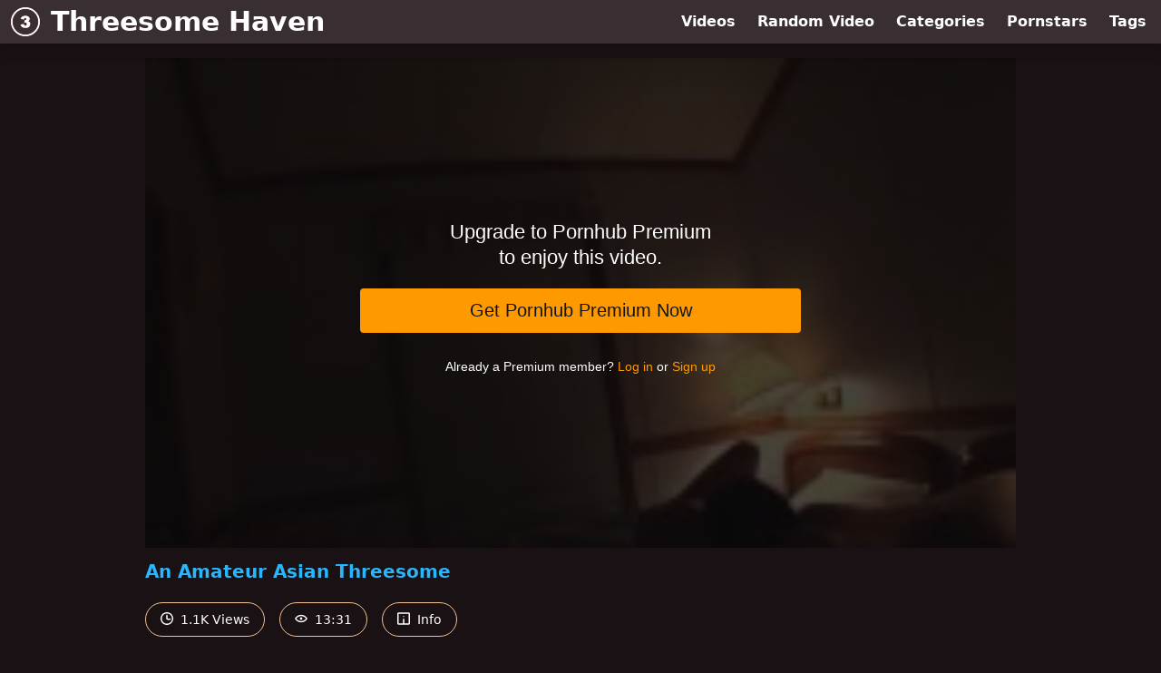

--- FILE ---
content_type: text/html; charset=utf-8
request_url: https://www.threesomehaven.com/video/pornhub/ph6088e77070b49/an-amateur-asian-threesome
body_size: 7228
content:
<!DOCTYPE html>
<html lang="en">
  <head>
    <title>An Amateur Asian Threesome - Threesome Haven</title>

    <meta charset="utf-8">
<meta name="viewport" content="width=device-width, initial-scale=1.0">

<link rel="preconnect" href="https://www.pornhub.com"><link rel="preconnect" href="https://ei.phncdn.com">
<link rel="dns-prefetch" href="https://www.pornhub.com"><link rel="dns-prefetch" href="https://ei.phncdn.com">

<link rel="canonical" href="https://www.threesomehaven.com/video/pornhub/ph6088e77070b49/an-amateur-asian-threesome">





<meta name="description" content="Watch &quot;An Amateur Asian Threesome&quot; at Threesome Haven">
<meta name="theme-color" content="#2ab6fc">
    <link rel="apple-touch-icon" sizes="180x180" href="/apple-touch-icon.png">
<link rel="apple-touch-icon" sizes="192x192" href="/images/logo/192x192-e1235aa51d6d2f7ac5de660c3a14aa1f.png?vsn=d">
<link rel="icon" href="/favicon.ico" type="image/x-icon">
<link rel="manifest" href="/manifest.json" crossorigin="use-credentials">
<link rel="stylesheet" href="/css/app-0c0bf43dfdb755a3b962c41eb107f351.css?vsn=d">
<script src="/js/app-551b55ef96bd022845fe1d5eddd09b41.js?vsn=d" defer>
</script>
    
    <script type="application/ld+json">
  {"@context":"http://schema.org","@id":"https://www.threesomehaven.com/#website","@type":"WebSite","name":["An Amateur Asian Threesome"," - ","Threesome Haven"],"url":"https://www.threesomehaven.com/"}
</script>

<script type="application/ld+json">
  {"@context":"https://schema.org/","@id":"https://www.threesomehaven.com/video/pornhub/ph6088e77070b49/an-amateur-asian-threesome#webpage","@type":"WebPage","isPartOf":{"@id":"https://www.threesomehaven.com/#website"},"name":"An Amateur Asian Threesome - Threesome Haven","speakable":{"@type":"SpeakableSpecification","xpath":["/html/head/title","/html/head/meta[@name='description']/@content"]},"url":"https://www.threesomehaven.com/video/pornhub/ph6088e77070b49/an-amateur-asian-threesome"}
</script>


  <meta property="og:url" content="https://www.threesomehaven.com/video/pornhub/ph6088e77070b49/an-amateur-asian-threesome">
  <meta property="og:description" content="Watch &quot;An Amateur Asian Threesome&quot; at Threesome Haven"><meta property="og:image" content="https://ei.phncdn.com/videos/202104/28/387238571/original/(m=eaAaGwObaaamqv)(mh=TwEWkIW3OMScwjIO)11.jpg"><meta property="og:title" content="An Amateur Asian Threesome"><meta property="og:type" content="website">
  <meta name="twitter:card" content="summary_large_image">

    
  </head>
  <body>
    <svg style="display: none">
  <symbol id="icon-clock" viewBox="0 0 20 20">
  <path fill="currentColor" fill-rule="evenodd" d="M18 10c0-4.411-3.589-8-8-8s-8 3.589-8 8 3.589 8 8 8 8-3.589 8-8m2 0c0 5.523-4.477 10-10 10S0 15.523 0 10 4.477 0 10 0s10 4.477 10 10m-4 1a1 1 0 0 1-1 1h-4a2 2 0 0 1-2-2V5a1 1 0 0 1 2 0v4c0 .55.45 1 1 1h3a1 1 0 0 1 1 1"/>
</symbol>
<symbol id="icon-eye" viewBox="0 -4 20 20">
  <path fill="currentColor" fill-rule="evenodd" d="M12 6c0 1.148-.895 2.077-2 2.077S8 7.147 8 6c0-1.148.895-2.077 2-2.077s2 .93 2 2.077m-2 3.923C7.011 9.924 4.195 8.447 2.399 6 4.195 3.554 7.011 2.076 10 2.076s5.805 1.478 7.601 3.925C15.805 8.447 12.989 9.924 10 9.924M10 0C5.724 0 1.999 2.417 0 6c1.999 3.584 5.724 6 10 6s8.001-2.416 10-6c-1.999-3.583-5.724-6-10-6"/>
</symbol>
<symbol id="icon-info" viewBox="0 -.5 21 21">
  <path fill="currentColor" fill-rule="evenodd" d="M11.55 6.512c0 .552-.47 1-1.05 1-.58 0-1.05-.448-1.05-1s.47-1 1.05-1c.58 0 1.05.448 1.05 1M17.85 18h-6.3v-7c0-.552-.47-1-1.05-1-.58 0-1.05.448-1.05 1v7h-6.3c-.58 0-1.05-.448-1.05-1V3c0-.552.47-1 1.05-1h14.7c.58 0 1.05.448 1.05 1v14c0 .552-.47 1-1.05 1M0 2v16c0 1.105.94 2 2.1 2h16.8c1.16 0 2.1-.895 2.1-2V2c0-1.104-.94-2-2.1-2H2.1C.94 0 0 .896 0 2"/>
</symbol>

</svg>

<header>
  <div class="bg-surface-container-highest/95 fixed flex justify-center shadow-lg top-0 w-full z-10">
  <div class="flex flex-col justify-between w-full md:flex-row md:mx-auto md:max-w-grid-3 lg:max-w-grid-4 2xl:max-w-grid-5">
    <input type="checkbox" id="header-mainnav-state" name="header-mainnav-state" class="peer" style="display: none">

    <div class="flex group/wrapper h-[48px] max-w-grid-1 mx-auto w-full xs:max-w-grid-2 md:max-w-none md:mx-0 md:w-auto">
      <a class="flex font-bold group/title items-center leading-10 pl-3 text-xl xs:text-2xl md:!text-3xl hover:text-highlight-secondary" href="/">
        <svg class="inline-block fill-on-surface h-8 mr-3 stroke-highlight-secondary w-8 group-hover/title:fill-highlight-secondary" version="1.1" xmlns="http://www.w3.org/2000/svg" xmlns:xlink="http://www.w3.org/1999/xlink" preserveAspectRatio="xMidYMid meet" viewBox="0 0 640 640">
  <path fill-opacity="1" opacity="1" stroke-width="4" stroke-opacity="1" d="M638 320C638 407.84 602.39 487.34 544.84 544.84C487.28 602.39 407.78 638 320 638C232.16 638 152.66 602.39 95.16 544.84C37.61 487.34 2 407.84 2 320C2 232.16 37.61 152.66 95.16 95.16C152.66 37.61 232.16 2 320 2C407.84 2 487.34 37.61 544.84 95.16C602.39 152.72 638 232.22 638 320ZM251 207.64C266.74 196.35 289 190.65 317.77 190.65C350.85 190.65 374.71 196.81 389.51 209.14C404.21 221.51 411.61 237.03 411.61 255.71C411.61 266.64 408.61 276.57 402.61 285.43C396.66 294.27 387.64 302.09 375.59 308.77C385.37 311.21 392.87 314.05 398.05 317.26C406.49 322.43 413.01 329.32 417.67 337.75C422.33 346.24 424.7 356.38 424.7 368.14C424.7 382.88 420.88 397.07 413.11 410.68C405.35 424.18 394.27 434.64 379.72 441.99C365.19 449.35 346.09 452.96 322.43 452.96C299.4 452.96 281.18 450.22 267.88 444.79C254.52 439.35 243.61 431.44 234.96 420.97C226.37 410.52 219.8 397.32 215.19 381.49C222.24 380.55 278.68 373.01 285.74 372.07C288.53 386.3 292.77 396.24 298.62 401.73C304.42 407.21 311.82 410 320.82 410C330.25 410 338.07 406.54 344.38 399.6C350.64 392.67 353.8 383.45 353.8 371.91C353.8 360.17 350.8 351.05 344.74 344.54C338.73 338.12 330.5 334.86 320.16 334.86C314.67 334.86 307.06 336.2 297.38 338.99C297.75 333.95 300.69 293.63 301.06 288.59C304.89 289.15 307.89 289.46 310.11 289.46C319.22 289.46 326.84 286.51 332.94 280.67C339.05 274.81 342.1 267.88 342.1 259.86C342.1 252.1 339.78 245.99 335.26 241.43C330.66 236.82 324.35 234.5 316.37 234.5C308.09 234.5 301.42 236.98 296.24 242C291.12 247.07 287.6 255.82 285.79 268.3C272.46 265.92 225.79 257.62 219.12 256.44C224.66 235.22 235.27 218.97 251 207.64ZM116.54 116.54C64.47 168.61 32.28 240.55 32.28 320C32.28 399.45 64.47 471.39 116.54 523.46C168.61 575.53 240.55 607.72 320 607.72C399.45 607.72 471.39 575.53 523.46 523.46C575.53 471.39 607.72 399.45 607.72 320C607.72 240.55 575.53 168.61 523.46 116.54C471.39 64.47 399.45 32.28 320 32.28C240.55 32.28 168.61 64.47 116.54 116.54Z"></path>
  <path d="M638 320C638 407.84 602.39 487.34 544.84 544.84C487.28 602.39 407.78 638 320 638C232.16 638 152.66 602.39 95.16 544.84C37.61 487.34 2 407.84 2 320C2 232.16 37.61 152.66 95.16 95.16C152.66 37.61 232.16 2 320 2C407.84 2 487.34 37.61 544.84 95.16C602.39 152.72 638 232.22 638 320ZM251 207.64C266.74 196.35 289 190.65 317.77 190.65C350.85 190.65 374.71 196.81 389.51 209.14C404.21 221.51 411.61 237.03 411.61 255.71C411.61 266.64 408.61 276.57 402.61 285.43C396.66 294.27 387.64 302.09 375.59 308.77C385.37 311.21 392.87 314.05 398.05 317.26C406.49 322.43 413.01 329.32 417.67 337.75C422.33 346.24 424.7 356.38 424.7 368.14C424.7 382.88 420.88 397.07 413.11 410.68C405.35 424.18 394.27 434.64 379.72 441.99C365.19 449.35 346.09 452.96 322.43 452.96C299.4 452.96 281.18 450.22 267.88 444.79C254.52 439.35 243.61 431.44 234.96 420.97C226.37 410.52 219.8 397.32 215.19 381.49C222.24 380.55 278.68 373.01 285.74 372.07C288.53 386.3 292.77 396.24 298.62 401.73C304.42 407.21 311.82 410 320.82 410C330.25 410 338.07 406.54 344.38 399.6C350.64 392.67 353.8 383.45 353.8 371.91C353.8 360.17 350.8 351.05 344.74 344.54C338.73 338.12 330.5 334.86 320.16 334.86C314.67 334.86 307.06 336.2 297.38 338.99C297.75 333.95 300.69 293.63 301.06 288.59C304.89 289.15 307.89 289.46 310.11 289.46C319.22 289.46 326.84 286.51 332.94 280.67C339.05 274.81 342.1 267.88 342.1 259.86C342.1 252.1 339.78 245.99 335.26 241.43C330.66 236.82 324.35 234.5 316.37 234.5C308.09 234.5 301.42 236.98 296.24 242C291.12 247.07 287.6 255.82 285.79 268.3C272.46 265.92 225.79 257.62 219.12 256.44C224.66 235.22 235.27 218.97 251 207.64ZM116.54 116.54C64.47 168.61 32.28 240.55 32.28 320C32.28 399.45 64.47 471.39 116.54 523.46C168.61 575.53 240.55 607.72 320 607.72C399.45 607.72 471.39 575.53 523.46 523.46C575.53 471.39 607.72 399.45 607.72 320C607.72 240.55 575.53 168.61 523.46 116.54C471.39 64.47 399.45 32.28 320 32.28C240.55 32.28 168.61 64.47 116.54 116.54Z"></path>
</svg>
        Threesome Haven
      </a>

      <label class="font-bold leading-relaxed ml-auto px-3 text-3xl md:hidden peer-checked:group-[]/wrapper:text-highlight-secondary" for="header-mainnav-state">
        ☰
      </label>
    </div>

    <nav class="bg-surface-container-highest/95 border-surface-container-high border-t-2 flex-wrap hidden max-w-grid-1 mx-auto shadow-lg w-full px-1 xs:max-w-grid-2 md:bg-inherit md:border-t-0 md:flex md:mx-0 md:max-w-none md:shadow-none md:w-auto peer-checked:flex">
      <div class="group">
        <a class="block font-bold leading-8 px-2 md:leading-12 lg:px-3 group-hover:text-highlight-secondary" href="/videos">
          Videos
        </a>
      </div>

      <div class="group">
        <span class="block font-bold leading-8 px-2 md:leading-12 lg:px-3 group-hover:text-highlight-secondary" data-href="L3ZpZGVvL3JhbmRvbQ==">
          Random Video
        </span>
      </div>

      <div class="basis-full w-0 sm:hidden"></div>

      <div class="group" data-flyout="categories">
        <a class="block font-bold leading-8 px-2 md:leading-12 lg:px-3 group-hover:text-highlight-secondary" href="/categories">
          Categories
        </a>
        
      </div>

      <div class="group" data-flyout="pornstars">
        <a class="block font-bold leading-8 px-2 md:leading-12 lg:px-3 group-hover:text-highlight-secondary" href="/pornstars">
          Pornstars
        </a>
        
      </div>

      <div class="group" data-flyout="tags">
        <a class="block font-bold leading-8 px-2 md:leading-12 lg:px-3 group-hover:text-highlight-secondary" href="/tags">
          Tags
        </a>
        
      </div>
    </nav>
  </div>
</div>
  
</header>

<main><script type="application/ld+json">
  {"@context":"https://schema.org","@type":"BreadcrumbList","itemListElement":[{"@type":"ListItem","item":"https://www.threesomehaven.com/videos","name":"Videos","position":1},{"@type":"ListItem","name":"An Amateur Asian Threesome","position":2}],"name":"Breadcrumb Trail"}
</script>
<script type="application/ld+json">
  {"@context":"https://schema.org","@type":"VideoObject","description":"Watch \"An Amateur Asian Threesome\" at Threesome Haven","duration":"PT13M31S","embedUrl":"https://www.pornhub.com/embed/ph6088e77070b49","interactionStatistic":{"@type":"InteractionCounter","interactionType":{"@type":"http://schema.org/WatchAction"},"userInteractionCount":1114},"name":"An Amateur Asian Threesome","thumbnailUrl":"https://ei.phncdn.com/videos/202104/28/387238571/original/(m=eaAaGwObaaamqv)(mh=TwEWkIW3OMScwjIO)11.jpg","uploadDate":"2021-04-28T04:43:11Z"}
</script>

<div class="max-w-[960px] mx-auto">
  <div class="h-0 overflow-hidden pt-[56.25%] relative w-full">
  <iframe src="https://www.pornhub.com/embed/ph6088e77070b49" title="Video Player: An Amateur Asian Threesome" class="absolute h-full left-0 overflow-hidden top-0 w-full" loading="lazy" scrolling="no" allowfullscreen>
  </iframe>
</div>

  <h1 class="break-words font-bold my-3 text-highlight-primary text-xl">An Amateur Asian Threesome</h1>

  <div class="flex flex-wrap mt-2 -mx-2">
  <div class="border border-tertiary-container hover:bg-tertiary-container hover:border-tertiary-fixed hover:text-on-tertiary-fixed m-2 px-4 py-2 rounded-full text-center text-on-surface text-sm transition-all">
    <svg class="h-3.5 inline mr-1 -mt-1 w-3.5">
  <use href="#icon-clock"></use>
</svg>
    1.1K Views
  </div>
  <div class="border border-tertiary-container hover:bg-tertiary-container hover:border-tertiary-fixed hover:text-on-tertiary-fixed m-2 px-4 py-2 rounded-full text-center text-on-surface text-sm transition-all">
    <svg class="h-3.5 inline mr-1 -mt-1 w-3.5">
  <use href="#icon-eye"></use>
</svg>
    13:31
  </div>

  
    <input type="checkbox" id="video-info-details-state" name="video-info-details-state" class="peer" style="display: none">
    <label class="border border-tertiary-container cursor-pointer hover:bg-tertiary-container hover:border-tertiary-fixed hover:text-on-tertiary-fixed m-2 px-4 py-2 rounded-full text-center text-on-surface text-sm transition-all peer-checked:text-tertiary-container peer-checked:hover:text-on-tertiary-fixed" for="video-info-details-state">
      <svg class="h-3.5 inline mr-1 -mt-1 w-3.5">
  <use href="#icon-info"></use>
</svg> Info
    </label>

    <div class="hidden mt-2 mx-2 w-full peer-checked:block">
      <p>
        <span class="text-highlight-primary">Categories:</span>
        <a href="/category/amateur">Amateur</a>, <a href="/category/asian">Asian</a>, <a href="/category/blowjob">Blowjob</a>, <a href="/category/ffm">FFM</a>
      </p>

      

      <p>
        <span class="text-highlight-primary">Tags:</span>
        <a href="/tag/3some">3some</a>, <a href="/tag/amateur">amateur</a>, <a href="/tag/babestare">babestare</a>, <a href="/tag/blowjob">blowjob</a>, <a href="/tag/facial-cumshot">facial-cumshot</a>, <a href="/tag/natural-boobs">natural-boobs</a>, <a href="/tag/one-on-one">one-on-one</a>, <a href="/tag/pov">pov</a>, <a href="/tag/small-boobs">small-boobs</a>, <a href="/tag/tattooespiercings">tattooespiercings</a>
      </p>
    </div>
  
</div>
</div>

<section class="align-center flex flex-wrap justify-between max-w-[960px] mt-2 mx-auto">
  <h2 class="font-bold text-highlight-primary text-xl w-full lg:w-auto">More Like This</h2>

  

  <div class="flex flex-wrap grow justify-center mt-3 -mx-2 w-full">
    <div class="max-w-grid-1 p-2 w-grid 2xl:w-3/12">
      <a class="bg-surface-container-highest block rounded-lg shadow-md hover:bg-highlight-primary hover:text-inverse-on-surface" href="/video/pornhub/ph60910eaee4fce/threesome-with-the-teen-babysitter" title="Threesome With The Teen Babysitter">
  <div class="overflow-hidden pt-[56.25%] relative rounded-t-lg w-full">
    <img class="absolute contain-intrinsic-320-180 content-auto left-0 top-0 w-full hover:scale-105" src="data:image/svg+xml,%3Csvg%20xmlns='http://www.w3.org/2000/svg'%20viewBox='0%200%2016%209'%3E%3C/svg%3E" data-lazy-src="https://ei.phncdn.com/videos/202105/04/387523471/original/(m=eaAaGwObaaamqv)(mh=nUjyVrCjBZxzsnqe)10.jpg" alt="Threesome With The Teen Babysitter">

    <div class="absolute bg-surface-container-highest bg-opacity-70 border border-highlight-primary bottom-2 font-sans leading-4 left-2 p-1 text-nowrap text-on-surface text-sm">
      <svg class="h-3.5 inline-block -mt-0.5 w-3.5">
  <use href="#icon-eye"></use>
</svg>
      3.6K
    </div>

    <div class="absolute bg-surface-container-highest bg-opacity-70 border border-highlight-primary bottom-2 font-sans leading-4 p-1 right-2 text-nowrap text-on-surface text-sm">
      <svg class="h-3.5 inline-block -mt-0.5 w-3.5">
  <use href="#icon-clock"></use>
</svg>
      32:57
    </div>
  </div>

  <div class="leading-loose overflow-hidden px-2 text-ellipsis text-nowrap">
    Threesome With The Teen Babysitter
  </div>
</a>
    </div><div class="max-w-grid-1 p-2 w-grid 2xl:w-3/12">
      <a class="bg-surface-container-highest block rounded-lg shadow-md hover:bg-highlight-primary hover:text-inverse-on-surface" href="/video/pornhub/ph607fced9da8b8/toys-blowjobs-and-facial-cumshot-in-this-hot-threesome" title="Toys, Blowjobs, and Facial Cumshot in This Hot Threesome">
  <div class="overflow-hidden pt-[56.25%] relative rounded-t-lg w-full">
    <img class="absolute contain-intrinsic-320-180 content-auto left-0 top-0 w-full hover:scale-105" src="data:image/svg+xml,%3Csvg%20xmlns='http://www.w3.org/2000/svg'%20viewBox='0%200%2016%209'%3E%3C/svg%3E" data-lazy-src="https://ei.phncdn.com/videos/202104/21/386913841/original/(m=eaAaGwObaaamqv)(mh=zXXJgRcRyNhEFbLx)11.jpg" alt="Toys, Blowjobs, and Facial Cumshot in This Hot Threesome">

    <div class="absolute bg-surface-container-highest bg-opacity-70 border border-highlight-primary bottom-2 font-sans leading-4 left-2 p-1 text-nowrap text-on-surface text-sm">
      <svg class="h-3.5 inline-block -mt-0.5 w-3.5">
  <use href="#icon-eye"></use>
</svg>
      3.8K
    </div>

    <div class="absolute bg-surface-container-highest bg-opacity-70 border border-highlight-primary bottom-2 font-sans leading-4 p-1 right-2 text-nowrap text-on-surface text-sm">
      <svg class="h-3.5 inline-block -mt-0.5 w-3.5">
  <use href="#icon-clock"></use>
</svg>
      29:14
    </div>
  </div>

  <div class="leading-loose overflow-hidden px-2 text-ellipsis text-nowrap">
    Toys, Blowjobs, and Facial Cumshot in This Hot Threesome
  </div>
</a>
    </div><div class="max-w-grid-1 p-2 w-grid 2xl:w-3/12">
      <a class="bg-surface-container-highest block rounded-lg shadow-md hover:bg-highlight-primary hover:text-inverse-on-surface" href="/video/pornhub/ph609f5aa9caee7/ms-dillon-harper-joins-a-fun-threesome-and-loves-it" title="Ms. Dillon Harper Joins A Fun Threesome And Loves It">
  <div class="overflow-hidden pt-[56.25%] relative rounded-t-lg w-full">
    <img class="absolute contain-intrinsic-320-180 content-auto left-0 top-0 w-full hover:scale-105" src="data:image/svg+xml,%3Csvg%20xmlns='http://www.w3.org/2000/svg'%20viewBox='0%200%2016%209'%3E%3C/svg%3E" data-lazy-src="https://ei.phncdn.com/videos/202105/15/388059871/original/(m=eaAaGwObaaamqv)(mh=kBsczLugkVlh9pcb)11.jpg" alt="Ms. Dillon Harper Joins A Fun Threesome And Loves It">

    <div class="absolute bg-surface-container-highest bg-opacity-70 border border-highlight-primary bottom-2 font-sans leading-4 left-2 p-1 text-nowrap text-on-surface text-sm">
      <svg class="h-3.5 inline-block -mt-0.5 w-3.5">
  <use href="#icon-eye"></use>
</svg>
      12K
    </div>

    <div class="absolute bg-surface-container-highest bg-opacity-70 border border-highlight-primary bottom-2 font-sans leading-4 p-1 right-2 text-nowrap text-on-surface text-sm">
      <svg class="h-3.5 inline-block -mt-0.5 w-3.5">
  <use href="#icon-clock"></use>
</svg>
      28:54
    </div>
  </div>

  <div class="leading-loose overflow-hidden px-2 text-ellipsis text-nowrap">
    Ms. Dillon Harper Joins A Fun Threesome And Loves It
  </div>
</a>
    </div><div class="max-w-grid-1 p-2 w-grid 2xl:w-3/12">
      <a class="bg-surface-container-highest block rounded-lg shadow-md hover:bg-highlight-primary hover:text-inverse-on-surface" href="/video/pornhub/ph607fcd5eb71cf/teen-babysitter-gets-fucked-in-a-threesome" title="Teen Babysitter Gets Fucked In A Threesome">
  <div class="overflow-hidden pt-[56.25%] relative rounded-t-lg w-full">
    <img class="absolute contain-intrinsic-320-180 content-auto left-0 top-0 w-full hover:scale-105" src="data:image/svg+xml,%3Csvg%20xmlns='http://www.w3.org/2000/svg'%20viewBox='0%200%2016%209'%3E%3C/svg%3E" data-lazy-src="https://ei.phncdn.com/videos/202104/21/386913731/original/(m=eaAaGwObaaamqv)(mh=CrkQzha9t3vE5CV8)12.jpg" alt="Teen Babysitter Gets Fucked In A Threesome">

    <div class="absolute bg-surface-container-highest bg-opacity-70 border border-highlight-primary bottom-2 font-sans leading-4 left-2 p-1 text-nowrap text-on-surface text-sm">
      <svg class="h-3.5 inline-block -mt-0.5 w-3.5">
  <use href="#icon-eye"></use>
</svg>
      4.7K
    </div>

    <div class="absolute bg-surface-container-highest bg-opacity-70 border border-highlight-primary bottom-2 font-sans leading-4 p-1 right-2 text-nowrap text-on-surface text-sm">
      <svg class="h-3.5 inline-block -mt-0.5 w-3.5">
  <use href="#icon-clock"></use>
</svg>
      31:35
    </div>
  </div>

  <div class="leading-loose overflow-hidden px-2 text-ellipsis text-nowrap">
    Teen Babysitter Gets Fucked In A Threesome
  </div>
</a>
    </div><div class="max-w-grid-1 p-2 w-grid 2xl:w-3/12">
      <a class="bg-surface-container-highest block rounded-lg shadow-md hover:bg-highlight-primary hover:text-inverse-on-surface" href="/video/pornhub/ph5fe8aac75290a/cute-asian-girl-tries-her-first-sextape-with-another-couple" title="Cute asian girl tries her first sextape with another couple">
  <div class="overflow-hidden pt-[56.25%] relative rounded-t-lg w-full">
    <img class="absolute contain-intrinsic-320-180 content-auto left-0 top-0 w-full hover:scale-105" src="data:image/svg+xml,%3Csvg%20xmlns='http://www.w3.org/2000/svg'%20viewBox='0%200%2016%209'%3E%3C/svg%3E" data-lazy-src="https://ei.phncdn.com/videos/202012/27/379165662/original/(m=eaAaGwObaaamqv)(mh=dRByja2yDAdAC6PD)14.jpg" alt="Cute asian girl tries her first sextape with another couple">

    <div class="absolute bg-surface-container-highest bg-opacity-70 border border-highlight-primary bottom-2 font-sans leading-4 left-2 p-1 text-nowrap text-on-surface text-sm">
      <svg class="h-3.5 inline-block -mt-0.5 w-3.5">
  <use href="#icon-eye"></use>
</svg>
      983
    </div>

    <div class="absolute bg-surface-container-highest bg-opacity-70 border border-highlight-primary bottom-2 font-sans leading-4 p-1 right-2 text-nowrap text-on-surface text-sm">
      <svg class="h-3.5 inline-block -mt-0.5 w-3.5">
  <use href="#icon-clock"></use>
</svg>
      38:40
    </div>
  </div>

  <div class="leading-loose overflow-hidden px-2 text-ellipsis text-nowrap">
    Cute asian girl tries her first sextape with another couple
  </div>
</a>
    </div><div class="max-w-grid-1 p-2 w-grid 2xl:w-3/12">
      <a class="bg-surface-container-highest block rounded-lg shadow-md hover:bg-highlight-primary hover:text-inverse-on-surface" href="/video/pornhub/ph60825cb5c9717/emma-mae-and-tanya-tate-take-on-a-big-cock-in-a-threesome" title="Emma Mae And Tanya Tate Take On A Big Cock In A Threesome">
  <div class="overflow-hidden pt-[56.25%] relative rounded-t-lg w-full">
    <img class="absolute contain-intrinsic-320-180 content-auto left-0 top-0 w-full hover:scale-105" src="data:image/svg+xml,%3Csvg%20xmlns='http://www.w3.org/2000/svg'%20viewBox='0%200%2016%209'%3E%3C/svg%3E" data-lazy-src="https://ei.phncdn.com/videos/202104/23/387008181/original/(m=eaAaGwObaaamqv)(mh=cAkOSyr7vE85Ho4r)15.jpg" alt="Emma Mae And Tanya Tate Take On A Big Cock In A Threesome">

    <div class="absolute bg-surface-container-highest bg-opacity-70 border border-highlight-primary bottom-2 font-sans leading-4 left-2 p-1 text-nowrap text-on-surface text-sm">
      <svg class="h-3.5 inline-block -mt-0.5 w-3.5">
  <use href="#icon-eye"></use>
</svg>
      3.1K
    </div>

    <div class="absolute bg-surface-container-highest bg-opacity-70 border border-highlight-primary bottom-2 font-sans leading-4 p-1 right-2 text-nowrap text-on-surface text-sm">
      <svg class="h-3.5 inline-block -mt-0.5 w-3.5">
  <use href="#icon-clock"></use>
</svg>
      36:34
    </div>
  </div>

  <div class="leading-loose overflow-hidden px-2 text-ellipsis text-nowrap">
    Emma Mae And Tanya Tate Take On A Big Cock In A Threesome
  </div>
</a>
    </div><div class="max-w-grid-1 p-2 w-grid 2xl:w-3/12">
      <a class="bg-surface-container-highest block rounded-lg shadow-md hover:bg-highlight-primary hover:text-inverse-on-surface" href="/video/pornhub/ph60dea474ac986/three-blonde-lesbians-are-about-to-have-an-awesome-threesome" title="Three Blonde Lesbians Are About To Have An Awesome Threesome">
  <div class="overflow-hidden pt-[56.25%] relative rounded-t-lg w-full">
    <img class="absolute contain-intrinsic-320-180 content-auto left-0 top-0 w-full hover:scale-105" src="data:image/svg+xml,%3Csvg%20xmlns='http://www.w3.org/2000/svg'%20viewBox='0%200%2016%209'%3E%3C/svg%3E" data-lazy-src="https://ei.phncdn.com/videos/202107/02/390537391/original/(m=eaAaGwObaaamqv)(mh=hPKbEuZObBwHp_f2)10.jpg" alt="Three Blonde Lesbians Are About To Have An Awesome Threesome">

    <div class="absolute bg-surface-container-highest bg-opacity-70 border border-highlight-primary bottom-2 font-sans leading-4 left-2 p-1 text-nowrap text-on-surface text-sm">
      <svg class="h-3.5 inline-block -mt-0.5 w-3.5">
  <use href="#icon-eye"></use>
</svg>
      358
    </div>

    <div class="absolute bg-surface-container-highest bg-opacity-70 border border-highlight-primary bottom-2 font-sans leading-4 p-1 right-2 text-nowrap text-on-surface text-sm">
      <svg class="h-3.5 inline-block -mt-0.5 w-3.5">
  <use href="#icon-clock"></use>
</svg>
      40:11
    </div>
  </div>

  <div class="leading-loose overflow-hidden px-2 text-ellipsis text-nowrap">
    Three Blonde Lesbians Are About To Have An Awesome Threesome
  </div>
</a>
    </div><div class="max-w-grid-1 p-2 w-grid 2xl:w-3/12">
      <a class="bg-surface-container-highest block rounded-lg shadow-md hover:bg-highlight-primary hover:text-inverse-on-surface" href="/video/pornhub/ph604deb1149501/two-blondes-one-cock-thats-the-perfect-combo-for-a-sex-video" title="Two blondes, one cock, that&#39;s the perfect combo for a sex video">
  <div class="overflow-hidden pt-[56.25%] relative rounded-t-lg w-full">
    <img class="absolute contain-intrinsic-320-180 content-auto left-0 top-0 w-full hover:scale-105" src="data:image/svg+xml,%3Csvg%20xmlns='http://www.w3.org/2000/svg'%20viewBox='0%200%2016%209'%3E%3C/svg%3E" data-lazy-src="https://ei.phncdn.com/videos/202103/14/385100021/original/(m=eaAaGwObaaamqv)(mh=7vYtiVGXNfRZsudV)7.jpg" alt="Two blondes, one cock, that&#39;s the perfect combo for a sex video">

    <div class="absolute bg-surface-container-highest bg-opacity-70 border border-highlight-primary bottom-2 font-sans leading-4 left-2 p-1 text-nowrap text-on-surface text-sm">
      <svg class="h-3.5 inline-block -mt-0.5 w-3.5">
  <use href="#icon-eye"></use>
</svg>
      2.6K
    </div>

    <div class="absolute bg-surface-container-highest bg-opacity-70 border border-highlight-primary bottom-2 font-sans leading-4 p-1 right-2 text-nowrap text-on-surface text-sm">
      <svg class="h-3.5 inline-block -mt-0.5 w-3.5">
  <use href="#icon-clock"></use>
</svg>
      31:55
    </div>
  </div>

  <div class="leading-loose overflow-hidden px-2 text-ellipsis text-nowrap">
    Two blondes, one cock, that&#39;s the perfect combo for a sex video
  </div>
</a>
    </div><div class="max-w-grid-1 p-2 w-grid 2xl:w-3/12">
      <a class="bg-surface-container-highest block rounded-lg shadow-md hover:bg-highlight-primary hover:text-inverse-on-surface" href="/video/pornhub/ph607e527bac2dd/teen-tessa-taylor-enjoys-a-threesome" title="Teen Tessa Taylor Enjoys A Threesome">
  <div class="overflow-hidden pt-[56.25%] relative rounded-t-lg w-full">
    <img class="absolute contain-intrinsic-320-180 content-auto left-0 top-0 w-full hover:scale-105" src="data:image/svg+xml,%3Csvg%20xmlns='http://www.w3.org/2000/svg'%20viewBox='0%200%2016%209'%3E%3C/svg%3E" data-lazy-src="https://ei.phncdn.com/videos/202104/20/386858111/original/(m=eaAaGwObaaamqv)(mh=ZqJcyVWpE90vPB_p)14.jpg" alt="Teen Tessa Taylor Enjoys A Threesome">

    <div class="absolute bg-surface-container-highest bg-opacity-70 border border-highlight-primary bottom-2 font-sans leading-4 left-2 p-1 text-nowrap text-on-surface text-sm">
      <svg class="h-3.5 inline-block -mt-0.5 w-3.5">
  <use href="#icon-eye"></use>
</svg>
      4.0K
    </div>

    <div class="absolute bg-surface-container-highest bg-opacity-70 border border-highlight-primary bottom-2 font-sans leading-4 p-1 right-2 text-nowrap text-on-surface text-sm">
      <svg class="h-3.5 inline-block -mt-0.5 w-3.5">
  <use href="#icon-clock"></use>
</svg>
      34:15
    </div>
  </div>

  <div class="leading-loose overflow-hidden px-2 text-ellipsis text-nowrap">
    Teen Tessa Taylor Enjoys A Threesome
  </div>
</a>
    </div><div class="max-w-grid-1 p-2 w-grid 2xl:w-3/12">
      <a class="bg-surface-container-highest block rounded-lg shadow-md hover:bg-highlight-primary hover:text-inverse-on-surface" href="/video/pornhub/ph60ae27dfe2089/you-started-without-me-wife-wants-in-on-husband-and-babysitter-action" title="You Started Without Me: Wife Wants In On Husband And Babysitter Action">
  <div class="overflow-hidden pt-[56.25%] relative rounded-t-lg w-full">
    <img class="absolute contain-intrinsic-320-180 content-auto left-0 top-0 w-full hover:scale-105" src="data:image/svg+xml,%3Csvg%20xmlns='http://www.w3.org/2000/svg'%20viewBox='0%200%2016%209'%3E%3C/svg%3E" data-lazy-src="https://ei.phncdn.com/videos/202105/26/388623091/original/(m=eaAaGwObaaamqv)(mh=5vPEyp-9LRhOp24g)7.jpg" alt="You Started Without Me: Wife Wants In On Husband And Babysitter Action">

    <div class="absolute bg-surface-container-highest bg-opacity-70 border border-highlight-primary bottom-2 font-sans leading-4 left-2 p-1 text-nowrap text-on-surface text-sm">
      <svg class="h-3.5 inline-block -mt-0.5 w-3.5">
  <use href="#icon-eye"></use>
</svg>
      6.1K
    </div>

    <div class="absolute bg-surface-container-highest bg-opacity-70 border border-highlight-primary bottom-2 font-sans leading-4 p-1 right-2 text-nowrap text-on-surface text-sm">
      <svg class="h-3.5 inline-block -mt-0.5 w-3.5">
  <use href="#icon-clock"></use>
</svg>
      30:31
    </div>
  </div>

  <div class="leading-loose overflow-hidden px-2 text-ellipsis text-nowrap">
    You Started Without Me: Wife Wants In On Husband And Babysitter Action
  </div>
</a>
    </div><div class="max-w-grid-1 p-2 w-grid 2xl:w-3/12">
      <a class="bg-surface-container-highest block rounded-lg shadow-md hover:bg-highlight-primary hover:text-inverse-on-surface" href="/video/pornhub/ph613b156061833/dude-with-a-big-cock-gets-into-a-rockin-threesome" title="Dude With A Big Cock Gets Into A Rockin Threesome">
  <div class="overflow-hidden pt-[56.25%] relative rounded-t-lg w-full">
    <img class="absolute contain-intrinsic-320-180 content-auto left-0 top-0 w-full hover:scale-105" src="data:image/svg+xml,%3Csvg%20xmlns='http://www.w3.org/2000/svg'%20viewBox='0%200%2016%209'%3E%3C/svg%3E" data-lazy-src="https://ei.phncdn.com/videos/202109/10/394457091/original/(m=eaAaGwObaaamqv)(mh=iazQu07HzXkgv9ox)11.jpg" alt="Dude With A Big Cock Gets Into A Rockin Threesome">

    <div class="absolute bg-surface-container-highest bg-opacity-70 border border-highlight-primary bottom-2 font-sans leading-4 left-2 p-1 text-nowrap text-on-surface text-sm">
      <svg class="h-3.5 inline-block -mt-0.5 w-3.5">
  <use href="#icon-eye"></use>
</svg>
      16K
    </div>

    <div class="absolute bg-surface-container-highest bg-opacity-70 border border-highlight-primary bottom-2 font-sans leading-4 p-1 right-2 text-nowrap text-on-surface text-sm">
      <svg class="h-3.5 inline-block -mt-0.5 w-3.5">
  <use href="#icon-clock"></use>
</svg>
      3:24
    </div>
  </div>

  <div class="leading-loose overflow-hidden px-2 text-ellipsis text-nowrap">
    Dude With A Big Cock Gets Into A Rockin Threesome
  </div>
</a>
    </div><div class="max-w-grid-1 p-2 w-grid 2xl:w-3/12">
      <a class="bg-surface-container-highest block rounded-lg shadow-md hover:bg-highlight-primary hover:text-inverse-on-surface" href="/video/pornhub/ph60bc98e2b99b1/ariel-rose-and-nipsy-doll-are-naughty-lesbians-in-this-threesome" title="Ariel Rose And Nipsy Doll Are Naughty Lesbians In This Threesome">
  <div class="overflow-hidden pt-[56.25%] relative rounded-t-lg w-full">
    <img class="absolute contain-intrinsic-320-180 content-auto left-0 top-0 w-full hover:scale-105" src="data:image/svg+xml,%3Csvg%20xmlns='http://www.w3.org/2000/svg'%20viewBox='0%200%2016%209'%3E%3C/svg%3E" data-lazy-src="https://ei.phncdn.com/videos/202106/06/389164901/original/(m=eaAaGwObaaamqv)(mh=i64Xz3JpBh136CnW)10.jpg" alt="Ariel Rose And Nipsy Doll Are Naughty Lesbians In This Threesome">

    <div class="absolute bg-surface-container-highest bg-opacity-70 border border-highlight-primary bottom-2 font-sans leading-4 left-2 p-1 text-nowrap text-on-surface text-sm">
      <svg class="h-3.5 inline-block -mt-0.5 w-3.5">
  <use href="#icon-eye"></use>
</svg>
      867
    </div>

    <div class="absolute bg-surface-container-highest bg-opacity-70 border border-highlight-primary bottom-2 font-sans leading-4 p-1 right-2 text-nowrap text-on-surface text-sm">
      <svg class="h-3.5 inline-block -mt-0.5 w-3.5">
  <use href="#icon-clock"></use>
</svg>
      18:40
    </div>
  </div>

  <div class="leading-loose overflow-hidden px-2 text-ellipsis text-nowrap">
    Ariel Rose And Nipsy Doll Are Naughty Lesbians In This Threesome
  </div>
</a>
    </div>
  </div>
</section>

<script type="application/ld+json">
  {"@context":"https://schema.org","@id":"videos-related","@type":"ItemList","itemListElement":[{"@type":"ListItem","name":"Threesome With The Teen Babysitter","position":1,"url":"https://www.threesomehaven.com/video/pornhub/ph60910eaee4fce/threesome-with-the-teen-babysitter"},{"@type":"ListItem","name":"Toys, Blowjobs, and Facial Cumshot in This Hot Threesome","position":2,"url":"https://www.threesomehaven.com/video/pornhub/ph607fced9da8b8/toys-blowjobs-and-facial-cumshot-in-this-hot-threesome"},{"@type":"ListItem","name":"Ms. Dillon Harper Joins A Fun Threesome And Loves It","position":3,"url":"https://www.threesomehaven.com/video/pornhub/ph609f5aa9caee7/ms-dillon-harper-joins-a-fun-threesome-and-loves-it"},{"@type":"ListItem","name":"Teen Babysitter Gets Fucked In A Threesome","position":4,"url":"https://www.threesomehaven.com/video/pornhub/ph607fcd5eb71cf/teen-babysitter-gets-fucked-in-a-threesome"},{"@type":"ListItem","name":"Cute asian girl tries her first sextape with another couple","position":5,"url":"https://www.threesomehaven.com/video/pornhub/ph5fe8aac75290a/cute-asian-girl-tries-her-first-sextape-with-another-couple"},{"@type":"ListItem","name":"Emma Mae And Tanya Tate Take On A Big Cock In A Threesome","position":6,"url":"https://www.threesomehaven.com/video/pornhub/ph60825cb5c9717/emma-mae-and-tanya-tate-take-on-a-big-cock-in-a-threesome"},{"@type":"ListItem","name":"Three Blonde Lesbians Are About To Have An Awesome Threesome","position":7,"url":"https://www.threesomehaven.com/video/pornhub/ph60dea474ac986/three-blonde-lesbians-are-about-to-have-an-awesome-threesome"},{"@type":"ListItem","name":"Two blondes, one cock, that's the perfect combo for a sex video","position":8,"url":"https://www.threesomehaven.com/video/pornhub/ph604deb1149501/two-blondes-one-cock-thats-the-perfect-combo-for-a-sex-video"},{"@type":"ListItem","name":"Teen Tessa Taylor Enjoys A Threesome","position":9,"url":"https://www.threesomehaven.com/video/pornhub/ph607e527bac2dd/teen-tessa-taylor-enjoys-a-threesome"},{"@type":"ListItem","name":"You Started Without Me: Wife Wants In On Husband And Babysitter Action","position":10,"url":"https://www.threesomehaven.com/video/pornhub/ph60ae27dfe2089/you-started-without-me-wife-wants-in-on-husband-and-babysitter-action"},{"@type":"ListItem","name":"Dude With A Big Cock Gets Into A Rockin Threesome","position":11,"url":"https://www.threesomehaven.com/video/pornhub/ph613b156061833/dude-with-a-big-cock-gets-into-a-rockin-threesome"},{"@type":"ListItem","name":"Ariel Rose And Nipsy Doll Are Naughty Lesbians In This Threesome","position":12,"url":"https://www.threesomehaven.com/video/pornhub/ph60bc98e2b99b1/ariel-rose-and-nipsy-doll-are-naughty-lesbians-in-this-threesome"}],"name":"More Like This"}
</script></main>

<footer>
  
  <section class="bg-surface-container-high flex flex-col px-4 shadow-lg text-center">
  
  <h3 class="basis-full font-bold text-lg mx-auto mt-4">Our Friends</h3>
  <div class="flex flex-wrap justify-center mx-auto my-2">
    <a class="border border-tertiary-container hover:bg-tertiary-container hover:border-tertiary-fixed hover:shadow-lg hover:text-on-tertiary-fixed m-2 px-4 py-2 rounded-full shadow-sm text-center text-on-surface text-sm transition-all" target="_blank" href="https://www.ahegaotube.com/" rel="noopener" title="Discover and Watch Ahegao Videos at Ahegao Tube">
      Ahegao Tube
    </a><a class="border border-tertiary-container hover:bg-tertiary-container hover:border-tertiary-fixed hover:shadow-lg hover:text-on-tertiary-fixed m-2 px-4 py-2 rounded-full shadow-sm text-center text-on-surface text-sm transition-all" target="_blank" href="https://www.analshelter.com/" rel="noopener" title="Discover and Watch Anal Videos at Anal Shelter">
      Anal Shelter
    </a><a class="border border-tertiary-container hover:bg-tertiary-container hover:border-tertiary-fixed hover:shadow-lg hover:text-on-tertiary-fixed m-2 px-4 py-2 rounded-full shadow-sm text-center text-on-surface text-sm transition-all" target="_blank" href="https://www.babeshelter.com/" rel="noopener" title="Discover and Watch Babe Videos at Babe Shelter">
      Babe Shelter
    </a><a class="border border-tertiary-container hover:bg-tertiary-container hover:border-tertiary-fixed hover:shadow-lg hover:text-on-tertiary-fixed m-2 px-4 py-2 rounded-full shadow-sm text-center text-on-surface text-sm transition-all" target="_blank" href="https://www.blondehaven.com/" rel="noopener" title="Discover and Watch Blonde Videos at Blonde Haven">
      Blonde Haven
    </a><a class="border border-tertiary-container hover:bg-tertiary-container hover:border-tertiary-fixed hover:shadow-lg hover:text-on-tertiary-fixed m-2 px-4 py-2 rounded-full shadow-sm text-center text-on-surface text-sm transition-all" target="_blank" href="https://www.bondagelodge.com/" rel="noopener" title="Discover and Watch Bondage Videos at Bondage Lodge">
      Bondage Lodge
    </a><a class="border border-tertiary-container hover:bg-tertiary-container hover:border-tertiary-fixed hover:shadow-lg hover:text-on-tertiary-fixed m-2 px-4 py-2 rounded-full shadow-sm text-center text-on-surface text-sm transition-all" target="_blank" href="https://www.brunettehaven.com/" rel="noopener" title="Discover and Watch Brunette Videos at Brunette Haven">
      Brunette Haven
    </a><a class="border border-tertiary-container hover:bg-tertiary-container hover:border-tertiary-fixed hover:shadow-lg hover:text-on-tertiary-fixed m-2 px-4 py-2 rounded-full shadow-sm text-center text-on-surface text-sm transition-all" target="_blank" href="https://www.bukkakecup.com/" rel="noopener" title="Discover and Watch Bukkake Videos at Bukkake Cup">
      Bukkake Cup
    </a><a class="border border-tertiary-container hover:bg-tertiary-container hover:border-tertiary-fixed hover:shadow-lg hover:text-on-tertiary-fixed m-2 px-4 py-2 rounded-full shadow-sm text-center text-on-surface text-sm transition-all" target="_blank" href="https://www.cuckoldlodge.com/" rel="noopener" title="Discover and Watch Cuckold Videos at Cuckold Lodge">
      Cuckold Lodge
    </a><a class="border border-tertiary-container hover:bg-tertiary-container hover:border-tertiary-fixed hover:shadow-lg hover:text-on-tertiary-fixed m-2 px-4 py-2 rounded-full shadow-sm text-center text-on-surface text-sm transition-all" target="_blank" href="https://www.dirtysquirters.com/" rel="noopener" title="Discover and Watch Squirting Videos at Dirty Squirters">
      Dirty Squirters
    </a><a class="border border-tertiary-container hover:bg-tertiary-container hover:border-tertiary-fixed hover:shadow-lg hover:text-on-tertiary-fixed m-2 px-4 py-2 rounded-full shadow-sm text-center text-on-surface text-sm transition-all" target="_blank" href="https://www.fetishlodge.com/" rel="noopener" title="Discover and Watch Fetish Videos at Fetish Lodge">
      Fetish Lodge
    </a><a class="border border-tertiary-container hover:bg-tertiary-container hover:border-tertiary-fixed hover:shadow-lg hover:text-on-tertiary-fixed m-2 px-4 py-2 rounded-full shadow-sm text-center text-on-surface text-sm transition-all" target="_blank" href="https://www.fuckingbigthings.com/" rel="noopener" title="Discover and Watch Big Ass, Big Dick and Big Tits Videos at Fucking Big Things">
      Fucking Big Things
    </a><a class="border border-tertiary-container hover:bg-tertiary-container hover:border-tertiary-fixed hover:shadow-lg hover:text-on-tertiary-fixed m-2 px-4 py-2 rounded-full shadow-sm text-center text-on-surface text-sm transition-all" target="_blank" href="https://www.gothxxxtube.com/" rel="noopener" title="Discover and Watch Goth Videos at Goth XXX Tube">
      Goth XXX Tube
    </a><a class="border border-tertiary-container hover:bg-tertiary-container hover:border-tertiary-fixed hover:shadow-lg hover:text-on-tertiary-fixed m-2 px-4 py-2 rounded-full shadow-sm text-center text-on-surface text-sm transition-all" target="_blank" href="https://www.interracialhaven.com/" rel="noopener" title="Discover and Watch Interracial Videos at Interracial Haven">
      Interracial Haven
    </a><a class="border border-tertiary-container hover:bg-tertiary-container hover:border-tertiary-fixed hover:shadow-lg hover:text-on-tertiary-fixed m-2 px-4 py-2 rounded-full shadow-sm text-center text-on-surface text-sm transition-all" target="_blank" href="https://www.justpovthings.com/" rel="noopener" title="Discover and Watch POV Videos at Just POV Things">
      Just POV Things
    </a><a class="border border-tertiary-container hover:bg-tertiary-container hover:border-tertiary-fixed hover:shadow-lg hover:text-on-tertiary-fixed m-2 px-4 py-2 rounded-full shadow-sm text-center text-on-surface text-sm transition-all" target="_blank" href="https://www.lesbianlodge.com/" rel="noopener" title="Discover and Watch Lesbian Videos at Lesbian Lodge">
      Lesbian Lodge
    </a><a class="border border-tertiary-container hover:bg-tertiary-container hover:border-tertiary-fixed hover:shadow-lg hover:text-on-tertiary-fixed m-2 px-4 py-2 rounded-full shadow-sm text-center text-on-surface text-sm transition-all" target="_blank" href="https://www.lewdarabs.com/" rel="noopener" title="Discover and Watch Arab Videos at Lewd Arabs">
      Lewd Arabs
    </a><a class="border border-tertiary-container hover:bg-tertiary-container hover:border-tertiary-fixed hover:shadow-lg hover:text-on-tertiary-fixed m-2 px-4 py-2 rounded-full shadow-sm text-center text-on-surface text-sm transition-all" target="_blank" href="https://www.lewdasians.com/" rel="noopener" title="Discover and Watch Asian Videos at Lewd Asians">
      Lewd Asians
    </a><a class="border border-tertiary-container hover:bg-tertiary-container hover:border-tertiary-fixed hover:shadow-lg hover:text-on-tertiary-fixed m-2 px-4 py-2 rounded-full shadow-sm text-center text-on-surface text-sm transition-all" target="_blank" href="https://www.lewdbritish.com/" rel="noopener" title="Discover and Watch British Videos at Lewd British">
      Lewd British
    </a><a class="border border-tertiary-container hover:bg-tertiary-container hover:border-tertiary-fixed hover:shadow-lg hover:text-on-tertiary-fixed m-2 px-4 py-2 rounded-full shadow-sm text-center text-on-surface text-sm transition-all" target="_blank" href="https://www.lewditalians.com/" rel="noopener" title="Discover and Watch Italian Videos at Lewd Italians">
      Lewd Italians
    </a><a class="border border-tertiary-container hover:bg-tertiary-container hover:border-tertiary-fixed hover:shadow-lg hover:text-on-tertiary-fixed m-2 px-4 py-2 rounded-full shadow-sm text-center text-on-surface text-sm transition-all" target="_blank" href="https://www.lewdlatinxs.com/" rel="noopener" title="Discover and Watch Latina Videos at Lewd LatinXs">
      Lewd LatinXs
    </a><a class="border border-tertiary-container hover:bg-tertiary-container hover:border-tertiary-fixed hover:shadow-lg hover:text-on-tertiary-fixed m-2 px-4 py-2 rounded-full shadow-sm text-center text-on-surface text-sm transition-all" target="_blank" href="https://www.lewdrussians.com/" rel="noopener" title="Discover and Watch Russian Videos at Lewd Russians">
      Lewd Russians
    </a><a class="border border-tertiary-container hover:bg-tertiary-container hover:border-tertiary-fixed hover:shadow-lg hover:text-on-tertiary-fixed m-2 px-4 py-2 rounded-full shadow-sm text-center text-on-surface text-sm transition-all" target="_blank" href="https://www.milflodge.com/" rel="noopener" title="Discover and Watch MILF Videos at MILF Lodge">
      MILF Lodge
    </a><a class="border border-tertiary-container hover:bg-tertiary-container hover:border-tertiary-fixed hover:shadow-lg hover:text-on-tertiary-fixed m-2 px-4 py-2 rounded-full shadow-sm text-center text-on-surface text-sm transition-all" target="_blank" href="https://www.nodropwasted.com/" rel="noopener" title="Discover and Watch Swallowing Videos at No Drop Wasted">
      No Drop Wasted
    </a><a class="border border-tertiary-container hover:bg-tertiary-container hover:border-tertiary-fixed hover:shadow-lg hover:text-on-tertiary-fixed m-2 px-4 py-2 rounded-full shadow-sm text-center text-on-surface text-sm transition-all" target="_blank" href="https://www.orgasmsource.com/" rel="noopener" title="Discover and Watch Female Orgasm Videos at Orgasm Source">
      Orgasm Source
    </a><a class="border border-tertiary-container hover:bg-tertiary-container hover:border-tertiary-fixed hover:shadow-lg hover:text-on-tertiary-fixed m-2 px-4 py-2 rounded-full shadow-sm text-center text-on-surface text-sm transition-all" target="_blank" href="https://www.orgyhaven.com/" rel="noopener" title="Discover and Watch Orgy Videos at Orgy Haven">
      Orgy Haven
    </a><a class="border border-tertiary-container hover:bg-tertiary-container hover:border-tertiary-fixed hover:shadow-lg hover:text-on-tertiary-fixed m-2 px-4 py-2 rounded-full shadow-sm text-center text-on-surface text-sm transition-all" target="_blank" href="https://www.plasteredfaces.com/" rel="noopener" title="Discover and Watch Facial Videos at Plastered Faces">
      Plastered Faces
    </a><a class="border border-tertiary-container hover:bg-tertiary-container hover:border-tertiary-fixed hover:shadow-lg hover:text-on-tertiary-fixed m-2 px-4 py-2 rounded-full shadow-sm text-center text-on-surface text-sm transition-all" target="_blank" href="https://www.redheadhaven.com/" rel="noopener" title="Discover and Watch Redhead Videos at Redhead Haven">
      Redhead Haven
    </a><a class="border border-tertiary-container hover:bg-tertiary-container hover:border-tertiary-fixed hover:shadow-lg hover:text-on-tertiary-fixed m-2 px-4 py-2 rounded-full shadow-sm text-center text-on-surface text-sm transition-all" target="_blank" href="https://www.smalltitdistrict.com/" rel="noopener" title="Discover and Watch Small Tits Videos at Small Tit District">
      Small Tit District
    </a><a class="border border-tertiary-container hover:bg-tertiary-container hover:border-tertiary-fixed hover:shadow-lg hover:text-on-tertiary-fixed m-2 px-4 py-2 rounded-full shadow-sm text-center text-on-surface text-sm transition-all" target="_blank" href="https://www.stepdesire.com/" rel="noopener" title="Discover and Watch Step Fantasy Videos at Step Desire">
      Step Desire
    </a><a class="border border-tertiary-container hover:bg-tertiary-container hover:border-tertiary-fixed hover:shadow-lg hover:text-on-tertiary-fixed m-2 px-4 py-2 rounded-full shadow-sm text-center text-on-surface text-sm transition-all" target="_blank" href="https://www.compilationist.com/" rel="noopener" title="Discover and Watch Porn Compilations at The Compilationist">
      The Compilationist
    </a><a class="border border-tertiary-container hover:bg-tertiary-container hover:border-tertiary-fixed hover:shadow-lg hover:text-on-tertiary-fixed m-2 px-4 py-2 rounded-full shadow-sm text-center text-on-surface text-sm transition-all" target="_blank" href="https://www.xxximation.com/" rel="noopener" title="Discover and Watch Anime, Cartoon and Hentai Videos at XXXimation">
      XXXimation
    </a>
  </div>
</section>
  <div class="py-4 text-center text-xs/loose">
  <p>Threesome Haven</p>
  <p>
    <span data-href="L2xlZ2FsLzIyNTc=">
      2257 Statement
    </span>
    &middot;
    <span data-href="L2xlZ2FsL2RtY2E=">
      DMCA
    </span>
  </p>
</div>
</footer>


  <script defer src="https://static.cloudflareinsights.com/beacon.min.js/vcd15cbe7772f49c399c6a5babf22c1241717689176015" integrity="sha512-ZpsOmlRQV6y907TI0dKBHq9Md29nnaEIPlkf84rnaERnq6zvWvPUqr2ft8M1aS28oN72PdrCzSjY4U6VaAw1EQ==" data-cf-beacon='{"version":"2024.11.0","token":"9047e9f3dfb142c6806027075d99032b","r":1,"server_timing":{"name":{"cfCacheStatus":true,"cfEdge":true,"cfExtPri":true,"cfL4":true,"cfOrigin":true,"cfSpeedBrain":true},"location_startswith":null}}' crossorigin="anonymous"></script>
</body>
</html>